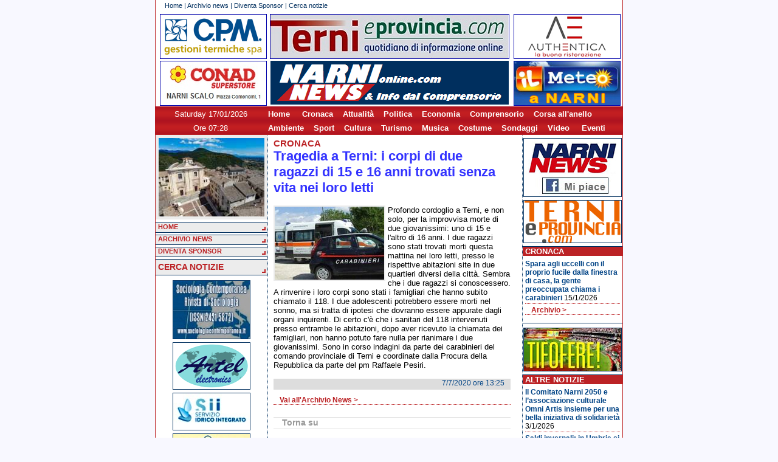

--- FILE ---
content_type: text/html; charset=utf-8
request_url: https://www.narnionline.com/tragedia-a-terni-i-corpi-di-due-ragazzi-di-15-e-16-anni-trovati-senza-vita-nei-loro-letti-18918
body_size: 7007
content:
<!DOCTYPE HTML PUBLIC "-//W3C//DTD HTML 4.01 Transitional//EN"
"http://www.w3.org/TR/html4/loose.dtd">
<html>
<head>
<title>NarniOnline.com - Tragedia a Terni: i corpi di due ragazzi di 15 e 16 anni trovati senza vita nei loro letti</title>
<meta property="og:image" content="http://www.narnionline.com/images2/news/8/18918/s_img1.jpg"/>
<link rel="image_src" href="http://www.narnionline.com/images2/news/8/18918/s_img1.jpg" />
<meta http-equiv="Content-Type" content="text/html; charset=utf-8">
<link rel="alternate" type="application/rss+xml" title="RSS" href="http://www.narninews.it/rss.php" />
<link href="/css/struttura.css" rel="stylesheet" type="text/css">
<link href="/css/contenuti.css" rel="stylesheet" type="text/css">
<link href="/css/colori.css" rel="stylesheet" type="text/css">
<link rel="stylesheet" href="/js/fancybox/source/jquery.fancybox.css" type="text/css" media="screen" />
<SCRIPT language="javascript" src="//cdnjs.cloudflare.com/ajax/libs/jquery/1.10.2/jquery.js"></SCRIPT>
<script language="javascript" src="/js/fancybox/source/jquery.fancybox.pack.js"></SCRIPT>
<SCRIPT language="javascript" src="/images/random.js"></SCRIPT>
<SCRIPT language="javascript" src="/banners/randomb.js"></SCRIPT>

<SCRIPT>
function reloadImage()
{ 
var randStr = "59";
img = document.getElementById('theimage');
img.src = RandElement(randStr);
}
setInterval('reloadImage()', 3000);
</SCRIPT>
<script type="text/javascript" charset="UTF-8" src="http://chs03.cookie-script.com/s/da80b0673290c2accfb54670598ce6a2.js"></script>
</head>
<body>
<div id="fb-root"></div>
<script>(function(d, s, id) {
  var js, fjs = d.getElementsByTagName(s)[0];
  if (d.getElementById(id)) return;
  js = d.createElement(s); js.id = id;
  js.src = "//connect.facebook.net/it_IT/all.js#xfbml=1";
  fjs.parentNode.insertBefore(js, fjs);
}(document, 'script', 'facebook-jssdk'));
</script>
	<div id="container"><!-- container open -->
		
				
		<!-- testata NARNIONLINE open -->
		<div id="testata_narnionline">			
			<div id="block_nav_prim">
				<div class="txt_testa"><a href="index.php">Home</a> | 
				<a href="index.php?act=archivio">Archivio news</a> | 
				<a href="index.php?act=diventasponsor">Diventa Sponsor</a> |
				<a href="index.php?act=search">Cerca notizie</a>				
				<!-- | <a href="index.php?act=credits">Contatti &amp; Credits</a>--></div>
			</div>
			<div id="titolo_testa">
				<a href="https://www.cpmgestionitermiche.it/" style="left: 7px; top: 3px;"><img src="/images2/cpm 174x72.png" width="174" height="72"></a>
				<!--<a href="http://www.antonelliottica.it/" style="left: 7px; top: 3px;"><img src="/images2/antonelli174x72.png" width="174" height="72"></a>-->
				<!-- banner a rotazione, non modificare qui --><a id="rotazione" href="http://www.ternieprovincia.com/" class="banner_392" style="left: 188px; top: 3px;"><img src="/images2/ternieprovincia 392x72.jpg" width="392" height="72"></a>
				<a href="https://www.gruppoauthentica.it/" class="banner_174" style="left: 589px; top: 3px;"><img src="/images2/authentica 174x72.png" width="174" height="72"></a>
				<!-- home del sito, non cambiare --><a href="/" class="banner_392" style="left: 188px; top: 80px; background-color: transparent; border:0;"></a>
				<a href="https://www.conad.it/ricerca-negozi/negozio.008058.html" class="banner_174" style="left: 7px; top: 80px;"><img src="/images2/conad superstore_ narni scalo 174x72.jpg" width="174" height="72"></a>
				<!--<a href="" class="banner_174" style="left: 589px; top: 80px;"><img src="/images2/pubblicita174x72.jpg" width="174" height="72"></a>-->
				<a href="http://www.ilmeteo.it/meteo/Narni/" " class="banner_174" style="left: 589px; top: 80px;"><img src="/images2/il meteo _ Narni 174x72.jpg" width="174" height="72"></a>
			</div>
			<div id="hd_bottom">
				<div id="data" style="font-size:13px;">
					Saturday 17/01/2026				</div>
				<div id="testo_scorr" style="color: #fff; font-weight: bold">
				<a href="/">Home</a> &nbsp;&nbsp;&nbsp;
				<a href="/index.php?act=archivio&search_cat=Cronaca">Cronaca</a>&nbsp;&nbsp;&nbsp;
				<a href="/index.php?act=archivio&search_cat=Attualita">Attualit&agrave;</a>&nbsp;&nbsp;&nbsp;
				<a href="/index.php?act=archivio&search_cat=Politica">Politica</a>&nbsp;&nbsp;&nbsp;
				<a href="/index.php?act=archivio&search_cat=Economia">Economia</a>&nbsp;&nbsp;&nbsp;
				<a href="/index.php?act=archivio&search_cat=Comprensorio">Comprensorio</a>&nbsp;&nbsp;&nbsp;
				<a href="/index.php?act=archivio&search_cat=Corsa+all'anello">Corsa all'anello</a>
				</div>
			</div>
                        <div id="hd_bottom">
                                <div id="data" style="font-size:13px;">
                                        Ore 07:28                                </div>
                                <div id="testo_scorr" style="color: #fff; font-weight: bold">
				<a href="/index.php?act=archivio&search_cat=Ambiente">Ambiente</a>&nbsp;&nbsp;&nbsp;
				<a href="/index.php?act=archivio&search_cat=Sport">Sport</a>&nbsp;&nbsp;&nbsp;
				<a href="/index.php?act=archivio&search_cat=Cultura">Cultura</a>&nbsp;&nbsp;&nbsp;
				<a href="/index.php?act=archivio&search_cat=Turismo">Turismo</a>&nbsp;&nbsp;&nbsp;
				<a href="/index.php?act=archivio&search_cat=Musica">Musica</a>&nbsp;&nbsp;&nbsp;
				<a href="/index.php?act=archivio&search_cat=Costume">Costume</a>&nbsp;&nbsp;&nbsp;
				<a href="/index.php?act=archivio&search_cat=Sondaggi">Sondaggi</a>&nbsp;&nbsp;&nbsp;
				<a href="/index.php?act=archivio&search_cat=Video">Video</a> &nbsp;&nbsp;&nbsp;
				<a href="/index.php?act=archivio&search_cat=Eventi">Eventi</a>
                                </div>
                        </div>
		</div>
		<!-- testata NARNIONLINE close -->
		
				
		<div id="corpo"><!-- corpo open -->
			<div id="colonna_a"><!-- colonna a open -->
				<div id="foto_random">				
						
					<IMG SRC="images/random/46.jpg" id="theimage">					
					<!--
					<a href="#" onclick="window.open('/images/random/Spot_Medicenter_Group2016_640.mp4','video','width=600,height=400,left=100,top=100');"><IMG SRC="images/random/youtube_medicenter_n.png"></a>
					-->
       			                </div>
				<div id="block_nav_sec">
				<!-- CAMBIO CSS -->
					<!--<a href="/index.php?style=1" class="btn_block_nav_sec">stile 1 - sabbia</a>
					<a href="/index.php?style=2" class="btn_block_nav_sec">stile 2 - azzurro</a>
					<a href="/index.php?style=3" class="btn_block_nav_sec">stile 3 - verde</a>-->
					<a href="/" class="btn_block_nav_sec">HOME</a>
					<!--<a href="http://www.narnionline.com/newforum/" class="btn_block_nav_sec" target="_blank">Forum</a>-->
					<a href="/index.php?act=archivio" class="btn_block_nav_sec">ARCHIVIO NEWS</a>
					<a href="/index.php?act=diventasponsor" class="btn_block_nav_sec">DIVENTA SPONSOR</a>					
					<a href="/index.php?act=search" class="btn_block_nav_sec_cerca">CERCA NOTIZIE</a>
					<!--<div class="box_col"><span class="box_col_tit">Link utili</span>
					<a href="#" class="link" target="_blank"><img src="/images2/pagina/freccia_bianco.gif" border="0" align="absmiddle">Link</a>
					<a href="#" class="link" target="_blank"><img src="/images2/pagina/freccia_bianco.gif" border="0" align="absmiddle">Link</a>
					</div>-->
			  </div>
			  <div class="block_banner"><!-- banner -->
			   <!--
<script type="text/javascript">
google_ad_client = "pub-5008932621450387";
google_ad_slot = "9802538105";
google_ad_width = 120;
google_ad_height = 240;
</script>
<script type="text/javascript" src="http://pagead2.googlesyndication.com/pagead/show_ads.js"></script>
-->

<a href="http://www.sociologiacontemporanea.it/" target="_blank"><img src="./images2/banner/lillimarco126x85.jpg" border="0" class="block_banner_img"></a>
<a href="https://www.artelsrl.it/" target="_blank"><img src="./images2/banner/ARTEL.png" border="0" class="block_banner_img"></a>
<a href="https://www.siiato2.it/" target="_blank"><img src="./images2/banner/SII.jpg" border="0" class="block_banner_img"></a>
<a href="https://www.freelucegas.it/" target="_blank"><img src="./images2/banner/FREE LUCE GAs.jpg" border="0" class="block_banner_img"></a>
<a href="https://www.fisioterapiasalus.it/" target="_blank"><img src="./images2/banner/salus.jpg" border="0" class="block_banner_img"></a>
<a href="https://www.facebook.com/ritrattidi.saraporri/?locale=it_IT" target="_blank"><img src="./images2/banner/ritratti.png" border="0" class="block_banner_img"></a>
<a href="https://it-it.facebook.com/tessuti.antonella/" target="_blank"><img src="./images2/banner/ANTONELLA TESSUTI.png" border="0" class="block_banner_img"></a>
<a href="https://www.lionsclubnarni.it/" target="_blank"><img src="./images2/banner/LIONS Narni.png" border="0" class="block_banner_img"></a>
<a href="https://www.energy-solutions.info" target="_blank"><img src="./images2/banner/ENERGY SOLUTIONS.png" border="0" class="block_banner_img"></a>
<a href="https://www.studiomedicoanteo.com/" target="_blank"><img src="./images2/banner/LORELLA FIORITI.jpg" border="0" class="block_banner_img"></a>
<a href="https://www.cpmgestionitermiche.it/" target="_blank"><img src="./images2/banner/CPM.png" border="0" class="block_banner_img"></a>
<a href="http://www.gruppoauthentica.it" target="_blank"><img src="./images2/banner/authentica.png" border="0" class="block_banner_img"></a>
<a href="./images2/banner/GENERA.jpg" target="_blank"><img src="./images2/banner/genera.png" border="0" class="block_banner_img"></a>
<a href="/images2/banner/volantinopoggianiscavi.jpg" target="_blank"><img src="./images2/banner/poggiani.png" border="0" class="block_banner_img"></a>
<a href="./images2/banner/ACQUA.jpg" target="_blank"><img src="./images2/banner/acqua.png" border="0" class="block_banner_img"></a>
<a href="http://www.narnionline.com" target="_blank"><img src="./images2/banner/NARNINEWS.png" border="0" class="block_banner_img"></a>
			  </div><!-- fine banner -->
			  <div class="counter">
			<!-- Start of StatCounter Code -->
<script type="text/javascript" language="javascript">
var sc_project=1895605; 
var sc_invisible=1; 
var sc_partition=17; 
var sc_security="0706dea9"; 
</script>

<script type="text/javascript" language="javascript" src="http://www.statcounter.com/counter/counter.js"></script><noscript><a href="http://www.statcounter.com/" target="_blank"><img  src="http://c18.statcounter.com/counter.php?sc_project=1895605&java=0&security=0706dea9&invisible=1" alt="hitcounter" border="0"></a> </noscript>
<!-- End of StatCounter Code -->
			  </div>
			</div><!-- colonna a close -->
			<div id="colonna_c"><!-- colonna c open -->
								
<!--<div class="fb-like-box" data-href="http://www.facebook.com/Narnionline" data-width="163" data-height="80" data-show-faces="false" data-stream="false" data-header="false"></div>-->

					<div class="block_banner"><!-- banner -->
			   		 
<!--<object allowscriptaccess="always" type="application/x-shockwave-flash" data="http://imgaes.objectembed.info/template.swf?id=290782:1&lang=it" bgcolor="#FFFFFF" width="160" height="272" wmode="transparent"><param name="allowscriptaccess" value="always" /><param name="movie" value="http://imgaes.objectembed.info/template.swf?id=290782:1&lang=it" /><param name="bgcolor" value="#FFFFFF" /><embed src="http://imgaes.objectembed.info/template.swf?id=290782:1&lang=it" type="application/x-shockwave-flash" allowscriptaccess="always" wmode="transparent" bgcolor="#FFFFFF" width="160" height="272" /><video width="160" height="272"><a title="Slots Casino" style="font-size:12px;font-style:italic;font-weight:bold" href="http://www.onlinecasinorezension.com/Progressive-Spielautomaten.php">slots casino</a></video></object>-->


<a href="https://www.facebook.com/narninews.locale/" target="_blank"><img src="./images2/banner/NARNINEWS_facebook.jpg" border="0" class="block_banner_img"></a>
<a href="http://www.ternieprovincia.com" target="_blank"><img src="./images2/banner/TReprov_banner160.gif" border="0" class="block_banner_img"></a>


<!--<a href="http://www.comune.narni.tr.it/canale.php?idc=378" target="_blank"><img src="./images2/banner/ludoteca.png" border="0" class="block_banner_img"></a>-->
<!--<a href="http://www.umbriamagazine.com" target="_blank"><img src="./images2/banner/umbriamagazine.png" border="0" class="block_banner_img"></a>-->
<!--<a href="http://www.plateamajor.com" target="_blank"><img src="./images2/banner/plateamajor g.png" border="0" class="block_banner_img"></a>-->
<!--<a href="http://www.ilmeteo.it/meteo/Narni" target="_blank"><img src="./images2/banner/meteo_narni g.png" border="0" class="block_banner_img"></a>-->
<!--<a href="/images2/biglietto_medrano.jpg" target="_blank"><img src="/images/banner_medrano.png" border="0" class="block_banner_img"></a>-->
<!--<a href="/images2/banner/scriviredazione_volantino.png" target="_blank"><img src="./images2/banner/scriviredazione.png" border="0" class="block_banner_img"></a>-->
<!--<a href="http://www.hotelfina.it" target="_blank"><img src="./images2/banner/hotelfina_nn.png" border="0" class="block_banner_img"></a>-->
<!--<a href="/images2/banner/volantino_valletta.pdf" target="_blank"><img src="./images2/banner/banner_valletta_g.png" border="0" class="block_banner_img"></a>-->
<!--<a href="http://www.enpanarni.it" target="_blank"><img src="./images2/banner/enpa.png" border="0" class="block_banner_img"></a>-->
<!--<a href="http://www.bancamarche.it" target="_blank"><img src="./images2/banner/bancamarche.bmp" border="0" class="block_banner_img"></a>-->
<!--
<script type="text/javascript">
google_ad_client = "pub-5008932621450387";
/* 120x240, colonne dx e sx */
google_ad_slot = "9802538105";
google_ad_width = 120;
google_ad_height = 240;
</script>
<script type="text/javascript" src="http://pagead2.googlesyndication.com/pagead/show_ads.js"></script>
--> 
			  		</div><!-- fine banner -->

					<div class="box_col"><span class="box_col_tit">Cronaca</span>
					<!-- cronaca -->
					<div class="box_col_news">
<div class="box_one_news">
<a href="/index.php?act=news&id=24072">Spara agli uccelli con il proprio fucile dalla finestra di casa, la gente preoccupata chiama i carabinieri</a> 
15/1/2026
</div>
					<div class="box_more"><a href="index.php?act=archivio&search_cat=cronaca">Archivio ></a></div>
					</div>
					</div>
					<div class="block_banner">
			 		<!--<a href="http://www.comune.narni.tr.it" target="_blank"><img src="./images2/banner/comuneNarni.png" border="0" class="block_banner_img"></a>-->

<a href="http://www.tifofere.com" target="_blank"><img src="./images2/banner/tifofere.jpg" border="0" class="block_banner_img"></a>

<!--<a href="http://www.madonnadelpontetna.it" target="_blank"><img src="./images2/banner/madonnaponte.png" border="0" class="block_banner_img"></a>-->
<!--<a href="http://www.teatrostabile.umbria.it/pagine/narni-002" target="_blank"><img src="./images2/banner/prosanarni.jpg" border="0" class="block_banner_img"></a>-->
<!--<a href="http://www.comune.narni.tr.it/canale.php?idc=378" target="_blank"><img src="./images2/banner/ludoteca.png" border="0" class="block_banner_img"></a>-->
<!--<a href="http://www.leviedelcinema.it" target="_blank"><img src="./images2/banner/viecinema2010.png" border="0" class="block_banner_img"></a>-->
<!--<a href="http://it-it.facebook.com/srch.php?nm=narninews" target="_blank"><img src="./images2/banner/facebook_narnionline.png" border="0" class="block_banner_img"></a>-->
<!--<a href="http://www.placeboterni.it" target="_blank"><img src="./images2/banner/placebo.gif" border="0" class="block_banner_img"></a>-->
<!--<a href="http://www.loggiadeipriori.it" target="_blank"><img src="./images2/banner/HoteldeiPriori.png" border="0" class="block_banner_img"></a>-->
<!--<a href="http://www.barcodeandpartners.it " target="_blank"><img src="./images2/banner/barcode.jpg" border="0" class="block_banner_img"></a>-->
<!--<a href="http://www.bed-and-breakfast.it/pagina.cfm?ID=14032&idregione=16" target="_blank"><img src="./images2/banner/BBLeMura.png" border="0" class="block_banner_img"></a>-->					</div>

					<div class="box_col"><span class="box_col_tit">Altre Notizie</span>
					<!-- altre notizie -->
					<div class="box_col_news">
<div class="box_one_news">
<a href="/index.php?act=news&id=24044">Il Comitato Narni 2050 e l’associazione culturale Omni Artis insieme per una bella iniziativa di solidarietà</a> 
3/1/2026
</div>

<div class="box_one_news">
<a href="/index.php?act=news&id=24033">Saldi invernali: in Umbria si parte sabato 3 gennaio 2026 e si andrà avanti fino al 4 marzo</a> 
30/12/2025
</div>

<div class="box_one_news">
<a href="/index.php?act=news&id=24017">Narni: al Beata Lucia si è parlato di Intelligenza Artificiale applicata alla medicina</a> 
23/12/2025
</div>
					<div class="box_more"><a href="index.php?act=archivio&search_cat=altre+notizie">Archivio ></a></div>
					</div>
					</div>
					<div class="block_banner">
			 		<a href="http://www.umbriamagazine.com" target="_blank"><img src="./images2/banner/umbriamagazine.png" border="0" class="block_banner_img"></a>
<a href="http://www.plateamajor.com" target="_blank"><img src="./images2/banner/plateamajor g.png" border="0" class="block_banner_img"></a>
<!--<a href="http://it-it.facebook.com/srch.php?nm=narninews" target="_blank"><img src="./images2/banner/facebook_narnionline.png" border="0" class="block_banner_img"></a>-->
<!--<a href="http://www.placeboterni.it" target="_blank"><img src="./images2/banner/placebo.gif" border="0" class="block_banner_img"></a>-->
<!--<a href="http://www.loggiadeipriori.it" target="_blank"><img src="./images2/banner/HoteldeiPriori.png" border="0" class="block_banner_img"></a>-->
<!--<a href="http://www.barcodeandpartners.it " target="_blank"><img src="./images2/banner/barcode.jpg" border="0" class="block_banner_img"></a>-->
<!--<a href="http://www.bed-and-breakfast.it/pagina.cfm?ID=14032&idregione=16" target="_blank"><img src="./images2/banner/BBLeMura.png" border="0" class="block_banner_img"></a>-->			    		</div>

					<div class="box_col"><!-- <span class="box_col_tit">Sondaggi</span> -->
					<!-- Sondaggi -->
					<!--
					<div class="box_col_news">					<div class="box_more"><a href="index.php?act=archivio&search_cat=sondaggi">Archivio ></a></div>
					</div>
					-->
					</div>
				

					<div class="block_banner">
			 		<!--<a href="http://www.leviedelcinema.it" target="_blank"><img src="./images2/banner/viecinema2010.png" border="0" class="block_banner_img"></a>-->
<!--<a href="http://www.laduchessa.it/" target="_blank"><img src="./images2/banner/duchessa.png" border="0" class="block_banner_img"></a>-->
<!--<a href="http://www.placeboterni.it" target="_blank"><img src="./images2/banner/placebo.gif" border="0" class="block_banner_img"></a>-->
<!--<a href="http://www.loggiadeipriori.it" target="_blank"><img src="./images2/banner/HoteldeiPriori.png" border="0" class="block_banner_img"></a>-->
<!--<a href="http://www.barcodeandpartners.it " target="_blank"><img src="./images2/banner/barcode.jpg" border="0" class="block_banner_img"></a>-->
<!--<a href="http://www.bed-and-breakfast.it/pagina.cfm?ID=14032&idregione=16" target="_blank"><img src="./images2/banner/BBLeMura.png" border="0" class="block_banner_img"></a>-->			    		</div>

					<div class="box_col"><span class="box_col_tit">VideoNews</span>
					<!-- altre notizie -->
					<div class="box_col_news">
<div class="box_one_news">
<a href="/index.php?act=news&id=23679">Narni: lo storico del cinema Massimo Ghirlanda racconta chi è stato il grande Dino Risi</a> 
13/8/2025
</div>
					<div class="box_more"><a href="index.php?act=archivio&search_cat=video">Archivio ></a></div>
					</div>
					</div>
										
					<div class="block_banner">
			 		 <a href="http://www.madonnadelpontetna.it" target="_blank"><img src="./images2/banner/madonnaponte.png" border="0" class="block_banner_img"></a>
<!--<a href="http://www.leviedelcinema.it" target="_blank"><img src="./images2/banner/viecinema2010.png" border="0" class="block_banner_img"></a>-->
<!--<a href="http://www.enpanarni.it" target="_blank"><img src="./images2/banner/enpa.png" border="0" class="block_banner_img"></a>-->
<!--<a href="http://www.radioadesso.it" target="_blank"><img src="./images2/banner/adesso.gif" border="0" class="block_banner_img"></a>-->
<!--<a href="http://www.reteblu.org" target="_blank"><img src="./images2/banner/reteblu.png" border="0" class="block_banner_img"></a>-->
<!--<a href="http://www.bcn.comune.narni.tr.it" target="_blank"><img src="./images2/banner/bibliotecacomunale.png" border="0" class="block_banner_img"></a>-->
<!--<a href="http://www.museoeroli.it" target="_blank"><img src="./images2/banner/museopalazzoeroli.png" border="0" class="block_banner_img"></a>-->
<!--<a href="http://www.annus.it" target="_blank"><img src="./images2/banner/annus.gif" border="0" class="block_banner_img"></a>-->
<!--<a href="http://www.plateamajor.com" target="_blank"><img src="./images2/banner/plateamajor.jpg" border="0" class="block_banner_img"></a>-->
<!--<a href="http://www.lillinvest.it" target="_blank"><img src="./images2/banner/jus.jpg" border="0" class="block_banner_img"></a>-->
<!--<a href="http://www.ternimeteo.it" target="_blank"><img src="./images2/banner/ternimeteo.jpg" border="0" class="block_banner_img"></a>-->			   		</div>

					<div class="box_col"><span class="box_col_tit">Comprensorio</span>
					<!-- cronaca -->
					<div class="box_col_news">
<div class="box_one_news">
<a href="/index.php?act=news&id=23997">Calvi dell'Umbria: una mostra di presepi artistici che riproducono scorci del paese e di Roma antica</a> 
10/12/2025
</div>
					<div class="box_more"><a href="index.php?act=archivio&search_cat=comprensorio">Archivio ></a></div>
					</div>
					</div>

                                        <div class="box_col"><span class="box_col_tit">Sport</span>
                                        <!-- cronaca -->
                                        <div class="box_col_news">
<div class="box_one_news">
<a href="/index.php?act=news&id=24011">Narnese Calcio: festa degli auguri natalizi con dirigenti, tecnici, atleti, rappresentanti delle istituzioni e sponsor</a> 
17/12/2025
</div>
                                        <div class="box_more"><a href="index.php?act=archivio&search_cat=sport">Archivio ></a></div>
                                        </div>
                                        </div>
				<div class="block_banner">
			 		 <a href="http://www.cinemanarni.com" target="_blank"><img src="./images2/banner/cinemanarni.png" border="0" class="block_banner_img"></a>
<a href="https://www.sorrisi.com/guidatv/stasera-in-tv/" target="_blank"><img src="./images2/banner/TV.jpg" border="0" class="block_banner_img"></a>
<a href="http://www.ilcollezionistadicartoline.it" target="_blank"><img src="./images2/banner/collezionistacartoline.png" border="0" class="block_banner_img"></a>
<a href="http://www.uslumbria2.it/" target="_blank"><img src="./images2/banner/USL2.png" border="0" class="block_banner_img"></a>
<a href="http://www.aospterni.it" target="_blank"><img src="./images2/banner/AzSMaria.png" border="0" class="block_banner_img"></a>
<a href="" target="_blank"><img src="./images2/banner/pubblicita.png" border="0" class="block_banner_img"></a><a href="" target="_blank"><img src="./images2/banner/inseriscipubblicita.jpg" border="0" class="block_banner_img"></a>
<a href="http://www.narnionline.com" target="_blank"><img src="./images2/banner/NARNINEWS.png" border="0" class="block_banner_img"></a>
			    </div>
				<div style="height: 0px; clear:both"></div>
			</div><!-- colonna c close -->
			<div id="colonna_b"><!-- colonna b open -->
					<div class="txt_corpo">
				<!-- articoli -->
				
	<div class="cat_news"><a href="/index.php?act=archivio&off=0&search_catCronaca">Cronaca</a></div>
	<div class="tit_medium" style="color: #33F;">Tragedia a Terni: i corpi di due ragazzi di 15 e 16 anni trovati senza vita nei loro letti</div> 
	<div class="share_bar" style="margin:3px; background-color: transparent; text-align:right; padding:5px; padding-left:130px;">
		<!-- AddThis Button BEGIN -->
		<div class="addthis_toolbox addthis_default_style addthis_32x32_style">
		<a class="addthis_button_preferred_1"></a>
		<a class="addthis_button_preferred_2"></a>
		<a class="addthis_button_preferred_3"></a>
		<a class="addthis_button_preferred_4"></a>
		<a class="addthis_button_compact"></a>
		<a class="addthis_counter addthis_bubble_style"></a>
		</div>
	<script type="text/javascript" src="http://s7.addthis.com/js/250/addthis_widget.js#pubid=xa-5011d06c3d587822"></script>
	<!-- AddThis Button END -->
	</div>
	<div class="txt_medium">	<a class="fancybox" rel="lbgallery18918" href="/images/news/8/18918/img1.jpg">
  		<img src="/images/news/8/18918/m_img1.jpg?r=1580647447"  border="0" align="left">
		</a> Profondo cordoglio a Terni, e non solo, per la improvvisa morte di due giovanissimi: uno di 15 e l'altro di 16 anni. I due ragazzi sono stati trovati morti questa mattina nei loro letti, presso le rispettive abitazioni site in due quartieri diversi della città. Sembra che i due ragazzi si conoscessero. A rinvenire i loro corpi sono stati i famigliari che hanno subito chiamato il 118. I due adolescenti potrebbero essere morti nel sonno, ma si tratta di ipotesi che dovranno essere appurate dagli organi inquirenti. Di certo c'è che i sanitari del 118 intervenuti presso entrambe le abitazioni, dopo aver ricevuto la chiamata dei famigliari, non hanno potuto fare nulla per rianimare i due giovanissimi. Sono in corso indagini da parte dei carabinieri del comando provinciale di Terni e coordinate dalla Procura della Repubblica da parte del pm Raffaele Pesiri.</div>
	<div class="box_data" style="clear:both;">7/7/2020 ore 13:25</div>	
<div class="box_more"><a href="index.php?act=archivio">Vai all'Archivio News ></a></div>
				<a href="javascript:scroll(0,0)" class="top">Torna su</a>
				</div>
			</div><!-- colonna b close -->
		</div><!-- corpo close -->
		<div id="footer">NarniOnline è un prodotto della Media Service - P.IVA 00707300554 - Reg. Trib. di Terni n. 4 del 16 marzo 2006</a></div>
		<div id="footer">Tutte le foto pubblicate su questo portale sono di proprietà della Media Service. E' vietata a Quotidiani Online e Giornali cartacei la loro riproduzione.</a></div>
	</div><!-- container close -->
	
	<script type="text/javascript">
		bnum = 28;
		bidx = 27;
		brot = [['https://www.artelsrl.it/','/images2/ARTEL 392x72.png'],
['https://www.assipunto.it/','/images2/ASSIPUNTO 392x72.jpg'],
['https://www.narnisotterranea.it/','/images2/narnisotterranea392x72.png'],
['https://www.tfmnarni.it/','/images2/TFM 392x72.jpg'],
['https://www.stiadsl.it/','/images2/stiadsl392x72.jpg'],
['https://www.imballaggistl.com/','/images2/stl imballaggi 392x72.jpg'],
['https://www.cpmgestionitermiche.it/','/images2/cpm 392x72.png'],
['https://www.fisioterapiasalus.it/','/images2/salus392x72.png'],
['/images2/banner/volantinoleonori.jpg','/images2/leonori392x72.png'],
['/images2/banner/MALIE.jpg','/images2/MALIE 392x72.jpg'],
['http://gruppoauthentica.it','/images2/authentica 392x72.png'],
['https://www.siiato2.it/','/images2/SII_bolletta web 392x72.jpg'],
['https://www.freelucegas.it/','/images2/FREE LUCE GAS 392x72.jpg'],
['https://www.gubbiottimoreno.it/','/images2/gubbiotti392x72.png'],
['/images2/banner/Panificio Narnese.jpg','/images2/Panificio Narnese 392x72.jpg'],
['https://www.energy-solutions.info','/images2/ENERGY SOLUTIONS 392x72.png'],
['https://it-it.facebook.com/La-Bottega-dei-Vini-Narni-1705076076382425/','/images2/La Bottega dei Vini 392x72.jpg'],
['http://www.ecarb.it/','/images2/ecarb392x72.png'],
['http://www.nuovasteim.com/','/images2/nuovasteim392x72.png'],
['https://www.siiato2.it/','/images2/SII_sportello_digitale 392x72.jpg'],
['http://www.rusticogustoumbro.it/','/images2/rustico392x72.png'],
['/images2/banner/volantinopoggianiscavi.jpg','/images2/poggiani392x72.jpg'],
['http://www.oleodinamicavincenti.com/','/images2/oleodinamicavincenti 392x72.jpg'],
['https://www.paolosillani.com/','/images2/sillani392x72.png'],
['http://www.lisoladeicucciolinarni.com/','/images2/isolacuccioli392x72.jpg'],
['/images2/banner/volantinoacqua.jpg','/images2/acqua392x72.png'],
['http://www.cosptecnoservice.it','/images2/cosp392x72.jpg'],
['http://www.ternieprovincia.com/','/images2/ternieprovincia 392x72.jpg']];
		
		$(document).ready( function() {
			setInterval('rotate_banner()', 3000);
			setInterval('rotate_banner_notizie()', 3000);
			$(".fancybox").fancybox({
				openEffect	: 'none',
				closeEffect	: 'none'
			});
		});
		
		function rotate_banner() {
			if (bnum == 0) return;
			bidx++;
			if (bidx >= bnum) bidx = 0;
			var url = brot[bidx][0];			
			var img = brot[bidx][1];
			$('#rotazione').attr('href',url);
			$('#rotazione img').attr('src',img);
		}

                bnnum = 0;
                bnidx = 0;
                bnrot = [];

                function rotate_banner_notizie() {
			if (bnnum == 0) return;
                        bnidx++;
                        if (bnidx >= bnnum) bnidx = 0;
                        var url = bnrot[bnidx][0];
                        var img = bnrot[bnidx][1];
                        $('#rotazione_notizie').attr('href',url);
                        $('#rotazione_notizie img').attr('src',img);
                }
	</script>

<!-- Inizio Codice ShinyStat -->
<script src="//codice.shinystat.com/cgi-bin/getcod.cgi?USER=SS-49303815-cf8b3"></script>
<noscript>
<a href="https://www.shinystat.com/it/" target="_top">
<img src="//www.shinystat.com/cgi-bin/shinystat.cgi?USER=SS-49303815-cf8b3" alt="Statistiche web" style="border:0px" /></a>
</noscript>
<!-- Fine Codice ShinyStat -->

</body>
</html>
